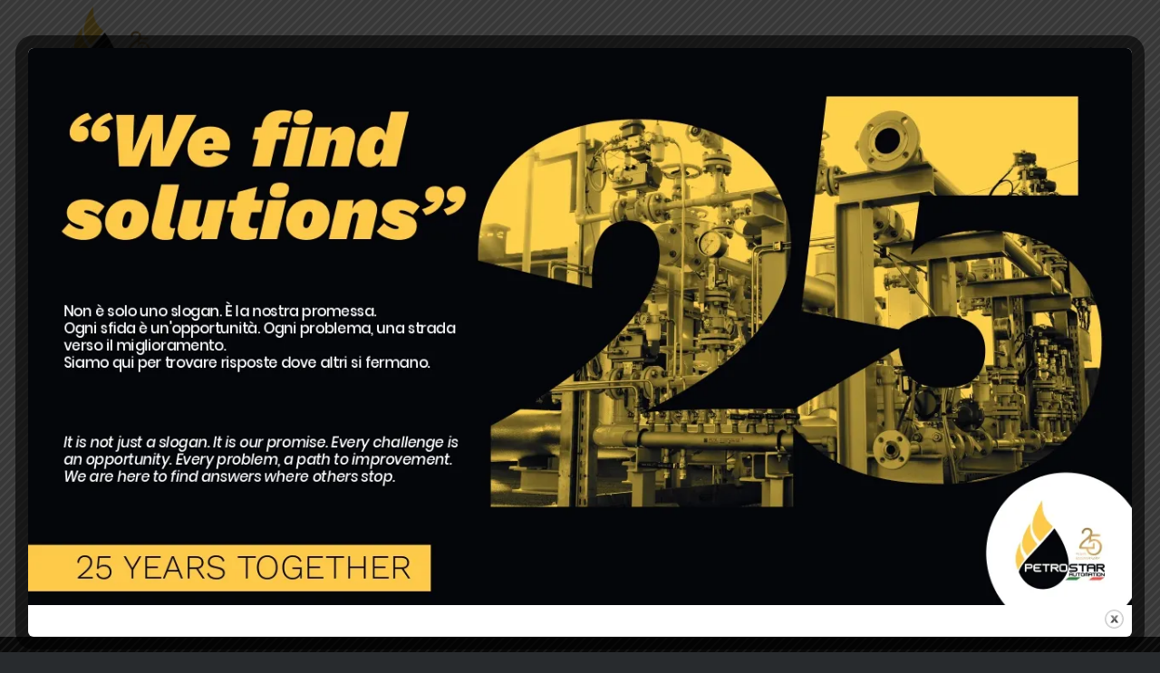

--- FILE ---
content_type: text/css
request_url: https://www.petrostar.it/wp-content/themes/enfold-child/style.css?ver=7.1.2
body_size: 752
content:
/*
Theme Name: Enfold Child
Description: A <a href='http://codex.wordpress.org/Child_Themes'>Child Theme</a> for the Enfold Wordpress Theme. If you plan to do a lot of file modifications we recommend to use this Theme instead of the original Theme. Updating wil be much easier then.
Version: 3.5
Author: CEMA NEXT
Author URI: http://www.cemanext.it
Template: enfold
*/



/*Add your own styles here:*/

/*
Change Log

3.5     2024-10-16 Enfold-Child CEMA NEXT
		Aggiunta pagine tamplate-risposta-form-erp che aggiunge il codiceAdwords per le campagne rispetto l'id campagna passato

3.4     2024-10-14 Enfold-Child CEMA NEXT
		Load_data_fullwidth recupera e manda le variabili nell'URL.
		tabelle_fullwidth recupera e manda le variabili nell'URL.
		Il funzioni ora cerca il nome utente WP amministratore (CEMA NEXT) e non più il suo ID.

3.3     2024-09-05 Enfold-Child CEMA NEXT
		L'elenco dei tipi di tabelle ERP vengono ora recuperati dalla funzione elencoFunzionalitaERP.
		L'elenco dei tipi di registrazione ERP vengono ora recuperati dalla funzione elencoFunzionalitaERP.
		L'elenco dei tipi di login ERP vengono ora recuperati dalla funzione elencoFunzionalitaERP.
		L'elenco dei tipi di load data ERP vengono ora recuperati dalla funzione elencoFunzionalitaERP.
		L'elenco dei tipi di elenco ERP vengono ora recuperati dalla funzione elencoFunzionalitaERP.

3.2		2024-06-18 Enfold-Child CEMA NEXT
		Corretti warning su variabili non settate negli shortcode di ledelse.
		Aggiunto blocco per aggiunta mail ccn di controllo in gravity

3.1		2024-05-17 Enfold-Child CEMA NEXT
		Corretto apertura e chiusura sessioni negli shortcode di ledelse.
		Sistemata la visualizzazione dell'amministratore CEMA NEXT e accesso alle pagine.

3.0		2024-01-29 Enfold-Child CEMA NEXT
		Abilitata la tab ERP LEDELSE che mostra i moduli di collegamento all'ERP di CEMA NEXT

2.3		2023-12-19 Enfold-Child CEMA NEXT
		Rimosso il codice per la sovrascrittura della lingua

2.2		2023-12-19 Enfold-Child CEMA NEXT
		Nascosti link ai plugin: 
		Opzioni Tema Enfold, WPML, Impostazioni Moduli

2.1 	2023-12-19 Enfold-Child CEMA NEXT
		Nascosto il bottone sposta nel cestino nella pagina ordini di woocommerce
		Nascosti link alle pagine: 
		temi, installa temi, installa plugin, 
		impostazioni generali, impostazioni media, 
		impostazioni permalink, link, update core, 
		strumenti export

2.0 	Enfold-Child CEMA NEXT
		Nascosto utente cemanext
		Inserito Author CEMA NEXT nel codice header del sito
		Abilitazione Debug Enfold
		Nascosto link alla pagina plugin
		Accesso bloccato alla pagina plugin al solo utente cemanext

1.0 	Enfold-Child CEMA NEXT

*/